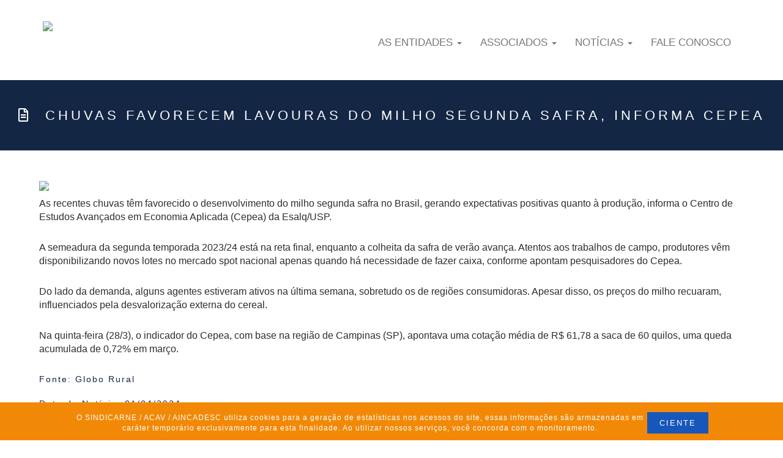

--- FILE ---
content_type: text/html; charset=ISO-8859-1
request_url: https://www.sindicarne.org.br/noticia/chuvas-favorecem-lavouras-do-milho-segunda-safra-informa-cepea
body_size: 24930
content:
        <!DOCTYPE html>
        <html lang="pt-br">
        <head>
            <link rel="icon" href="https://www.sindicarne.org.br/imagens/favicon.webp" type="image/x-icon" />
            
                <title>Sindicarne - Chuvas favorecem lavouras do milho segunda safra, informa Cepea</title>
            
            
            <meta name="viewport" content="width=device-width, minimum-scale=1.0, maximum-scale=1.0" />
            <link href="https://www.sindicarne.org.br/includes/bootstrap.min.css" rel="stylesheet" type="text/css">
            <link href="https://www.sindicarne.org.br/includes/commix.css?v=2.4" rel="stylesheet" type="text/css">
            <!-- <link href="https://www.sindicarne.org.br/includes/commix.min.css" rel="stylesheet" type="text/css"> -->
            <script type="text/javascript" src="https://www.sindicarne.org.br/java/jquery/jquery-1.12.3.min.js"></script>
            <script defer type="text/javascript" src="https://www.sindicarne.org.br/java/jquery/bootstrap.min.js"></script>
            <script defer type="text/javascript" src="https://www.sindicarne.org.br/java/jquery/jquery.validate.min.js"></script>
            <script defer type="text/javascript" src="https://www.sindicarne.org.br/java/jquery/jquery.maskedinput.min.js"></script>

            <!-- FONTAWESOME -->
            <script rel="preload" src="https://kit.fontawesome.com/63cf4167f9.js" crossorigin="anonymous"></script>
            <!-- FONTAWESOME -->
            <!--COMPARTILHE-->
            <link href="https://www.sindicarne.org.br/java/jsocial/jssocials.css" rel="stylesheet" type="text/css">
            <link href="https://www.sindicarne.org.br/java/jsocial/jssocials-theme-minima.css" rel="stylesheet" type="text/css">
            <script type="text/javascript" src="https://www.sindicarne.org.br/java/jsocial/jssocials.min.js"></script>
            <!--COMPARTILHE-->

            <meta http-equiv="Content-Type" content="text/html; charset=iso-8859-1">
            <meta name="description" content="SINDICARNE">
            <meta property="og:title" content="Chuvas favorecem lavouras do milho segunda safra, informa Cepea"/>
            <meta property="og:type" content="website"/>
            <meta property="og:url" content="https://www.sindicarne.org.br/noticia/chuvas-favorecem-lavouras-do-milho-segunda-safra-informa-cepea"/>
            <meta property="og:image" content="https://www.sindicarne.org.br/img_notc/notc_23516.jpg"/>
            <meta property="og:site_name" content="SINDICARNE"/>
            <meta property="fb:admins" content="706922941"/>
            <meta property="og:description"
                  content="SINDICARNE - Indústrias de produção e transformação em proteína animal"/>
            <link rel="image_src" href="https://www.sindicarne.org.br/img_notc/notc_23516.jpg" />
 
            <!-- Global site tag (gtag.js) - Google Analytics -->
            <script async src="https://www.googletagmanager.com/gtag/js?id=G-FMZKE5B9E0"></script>
            <script>
            window.dataLayer = window.dataLayer || [];
            function gtag(){dataLayer.push(arguments);}
            gtag('js', new Date());

            gtag('config', 'G-FMZKE5B9E0');
            </script>
        </head>
        <body>
<nav class="navbar navbar-default topo">
    <div class="container-fluid pd-none">

        <div class="tudo_topo">
                
            <!--LOGOTIPO-->
            <div class="logo_topo">
                <a href="https://www.sindicarne.org.br">
                    <picture>
                        <source srcset="https://www.sindicarne.org.br/imagens/logo.webp" type="image/webp" width="100%" height="100%" class="img-responsive">
                        <img srcset="https://www.sindicarne.org.br/imagens/logo.png" width="100%" height="100%" src="https://www.sindicarne.org.br/imagens/logo.png" class="img-responsive"> 
                    </picture>
                </a>
            </div>
            <!--LOGOTIPO-->

            <!--MENU TOPO-->
            <div class="menu_topo">
                <div class="navbar-header">
                    <button type="button" class="navbar-toggle collapsed" data-toggle="collapse" data-target="#bs-example-navbar-collapse-1">
                        <span class="sr-only">Toggle navigation</span>
                        <span class="icon-bar"></span>
                        <span class="icon-bar"></span>
                        <span class="icon-bar"></span>
                    </button>
                </div>
                <div class="collapse navbar-collapse menu-nav menu pd-none" id="bs-example-navbar-collapse-1">
                    <ul class="nav navbar-nav text_menu pd-none" id="nav">

                        <!-- AS ENTIDADES -->
                        <li class="dropdown-submenu">
                            <a href="#" class="dropdown-toggle font-mobl" role="button" aria-expanded="false">AS ENTIDADES <span class="caret"></span></a>
                            <ul class="dropdown-menu hidden-xs" role="menu">
                                <li><a href="https://www.sindicarne.org.br/sindicarne">SINDICARNE</a></li>
                                <li class="divider"></li>
                                <li><a href="https://www.sindicarne.org.br/acav">ACAV</a></li>
                                <li class="divider"></li>
                                <li><a href="https://www.sindicarne.org.br/aincadesc">AINCADESC</a></li>
                                <li class="divider"></li>
                                <li><a href="https://www.sindicarne.org.br/visao">Visão/Missão/Política</a></li>
                                <li class="divider"></li>
                                <li><a href="https://www.sindicarne.org.br/diretorias">Diretorias</a></li>
                            </ul>
                        </li>
                        <li class="dropdown-submenu hidden-lg hidden-md hidden-sm">
                            <a href="https://www.sindicarne.org.br/sindicarne">SINDICARNE</a>
                        </li>
                        <li class="dropdown-submenu hidden-lg hidden-md hidden-sm">
                            <a href="https://www.sindicarne.org.br/acav">ACAV</a>
                        </li>
                        <li class="dropdown-submenu hidden-lg hidden-md hidden-sm">
                            <a href="https://www.sindicarne.org.br/aincadesc">AINCADESC</a>
                        </li>
                        <li class="dropdown-submenu hidden-lg hidden-md hidden-sm">
                            <a href="https://www.sindicarne.org.br/visao">Visão/Missão/Política</a>
                        </li>
                        <li class="dropdown-submenu hidden-lg hidden-md hidden-sm">
                            <a href="https://www.sindicarne.org.br/diretorias">Diretorias</a>
                        </li>
                        <!-- AS ENTIDADES -->

                        <!-- ASSOCIADOS -->
                        <li class="dropdown-submenu">
                            <a href="#" class="dropdown-toggle font-mobl" data-toggle="dropdown" role="button" aria-expanded="false">ASSOCIADOS <span class="caret"></span></a>
                            <ul class="dropdown-menu hidden-xs" role="menu">
                                <li><a href="https://www.sindicarne.org.br/associados-acav">ACAV</a></li>
                                <li class="divider"></li>
                                <li><a href="https://www.sindicarne.org.br/associados-aincadesc">AINCADESC</a></li>
                                <li class="divider"></li>
                                <li><a href="https://www.sindicarne.org.br/associados-sindicarne">SINDICARNE</a></li>
                            </ul>
                        </li>
                        <li class="dropdown-submenu hidden-lg hidden-md hidden-sm">
                            <a href="https://www.sindicarne.org.br/associados-acav">ACAV</a>
                        </li>
                        <li class="dropdown-submenu hidden-lg hidden-md hidden-sm">
                            <a href="https://www.sindicarne.org.br/associados-aincadesc">AINCADESC</a>
                        </li>
                        <li class="dropdown-submenu hidden-lg hidden-md hidden-sm">
                            <a href="https://www.sindicarne.org.br/associados-sindicarne">SINDICARNE</a>
                        </li>
                        <!-- ASSOCIADOS -->

                        <!-- NOTÍCIAS -->
                        <li class="dropdown-submenu">
                            <a href="https://www.sindicarne.org.br/noticias" class="dropdown-toggle font-mobl" role="button" aria-expanded="false">NOTÍCIAS <span class="caret"></span></a>
                            <ul class="dropdown-menu hidden-xs" role="menu">
                                <li><a href="https://www.sindicarne.org.br/noticias-avicultura">Avicultura</a></li>
                                <li class="divider"></li>
                                <li><a href="https://www.sindicarne.org.br/noticias-suinocultura">Suinocultura</a></li>
                            </ul>
                        </li>
                        <li class="dropdown-submenu hidden-lg hidden-md hidden-sm">
                            <a href="https://www.sindicarne.org.br/noticias-avicultura">Avicultura</a>
                        </li>
                        <li class="dropdown-submenu hidden-lg hidden-md hidden-sm">
                            <a href="https://www.sindicarne.org.br/noticias-suinocultura">Suinocultura</a>
                        </li>
                        <!-- NOTÍCIAS -->

                        <li class="hidden-lg hidden-sm hidden-md font-mobl">
                            <a href="https://www.sindicarne.org.br/eventos">EVENTOS</a>
                        </li>

                        <!-- GALERIAS -->
                        <li class="dropdown hidden-lg hidden-sm hidden-md">
                            <a href="#" class="dropdown-toggle font-mobl" data-toggle="dropdown" role="button" aria-expanded="false">GALERIAS <span class="caret"></span></a>
                            <ul class="dropdown-menu hidden-xs" role="menu">
                                <li><a href="https://www.sindicarne.org.br/galerias">Fotos</a></li>
                                <li class="divider"></li>
                                <li><a href="https://www.sindicarne.org.br/galeria-videos">Vídeos</a></li>
                            </ul>
                        </li>
                        <li class="dropdown-submenu hidden-lg hidden-md hidden-sm">
                            <a href="https://www.sindicarne.org.br/galerias">Fotos</a>
                        </li>
                        <li class="dropdown-submenu hidden-lg hidden-md hidden-sm">
                            <a href="https://www.sindicarne.org.br/galeria-videos">Vídeos</a>
                        </li>
                        <!-- GALERIAS -->

                        <li class="hidden-lg hidden-sm hidden-md font-mobl">
                            <a href="https://www.sindicarne.org.br/lista-boletim-agro">BOLETIM AGRO</a>
                        </li>
                        <li class="hidden-lg hidden-sm hidden-md font-mobl">
                            <a href="https://www.sindicarne.org.br/treinamentos">TREINAMENTOS</a>
                        </li>
                        <li class="font-mobl">
                            <a href="https://www.sindicarne.org.br/fale-conosco">FALE CONOSCO</a>
                        </li>
                    </ul>
                </div>
            </div>
            <!--MENU TOPO-->

        </div>
        
        <div class="tudo_topo2 hidden-xs">
            <div class="collapse navbar-collapse menu-nav menu pd-none" id="bs-example-navbar-collapse-1">
                <ul class="nav navbar-nav text_menu2 pd-none" id="nav">
                    <li>
                        <a href="https://www.sindicarne.org.br/eventos"><i>EVENTOS</i></a>
                    </li>
                    <li class="dropdown-submenu">
                        <a href="#" class="dropdown-toggle font-mobl" data-toggle="dropdown" role="button" aria-expanded="false"><i>GALERIAS</i> <span class="caret"></span></a>
                        <ul class="dropdown-menu" role="menu">
                            <li><a href="https://www.sindicarne.org.br/galerias">Fotos</a></li>
                            <li class="divider"></li>
                            <li><a href="https://www.sindicarne.org.br/galeria-videos">Vídeos</a></li>
                        </ul>
                    </li>
                    <li>
                        <a href="https://www.sindicarne.org.br/lista-boletim-agro"><i>BOLETIM AGRO</i></a>
                    </li>
                    <li>
                        <a href="https://www.sindicarne.org.br/treinamentos"><i>TREINAMENTOS</i></a>
                    </li>
                </ul>
            </div>
        </div>

    </div>
</nav><div class="container-fluid pd-none">
    <div class="col-xs-12 pd-none">
        
        <!-- TÍTULO INTERNO -->
        <section class="col-xs-12 pd-none">



            <div class="titl_intr">
                <h1 class="text_brnc robo_bold titl_notc_azul"><i class="far fa-file-alt"></i>&nbsp;&nbsp;Chuvas favorecem lavouras do milho segunda safra, informa Cepea</h1>
            </div>

            <div class="notc_intr">
                                        <picture class="img-responsive">
                                            <source srcset="https://www.sindicarne.org.br/img_notc/23516.webp" type="image/webp">
                                            <img srcset="https://www.sindicarne.org.br/img_notc/23516.jpg" src="https://www.sindicarne.org.br/img_notc/23516.jpg">
                                        </picture>
                          
                <!-- <picture class="img-responsive">
                    <source srcset="https://www.sindicarne.org.br/img_notc/gd_notc_23516.webp" type="image/webp">
                    <img srcset="https://www.sindicarne.org.br/img_notc/gd_notc_23516.jpg" src="https://www.sindicarne.org.br/img_notc/gd_notc_23516.jpg">
                    <img srcset="https://www.sindicarne.org.br/img_notc/23516.jpg" src="https://www.sindicarne.org.br/img_notc/23516.jpg">
                </picture> -->
                <p class="robo_regu"><p style="border: 0px; font-size: 15px; margin-bottom: 1.75em; outline: 0px; padding: 0px; vertical-align: baseline; overflow-wrap: break-word; color: rgb(0, 0, 0); font-family: Roboto, sans-serif;">As recentes chuvas têm favorecido o desenvolvimento do&nbsp;milho&nbsp;segunda safra no Brasil, gerando expectativas positivas quanto à produção, informa o Centro de Estudos Avançados em Economia Aplicada (Cepea) da Esalq/USP.</p><p style="border: 0px; font-size: 15px; margin-bottom: 1.75em; outline: 0px; padding: 0px; vertical-align: baseline; overflow-wrap: break-word; color: rgb(0, 0, 0); font-family: Roboto, sans-serif;">A semeadura da segunda temporada 2023/24 está na reta final, enquanto a colheita da safra de verão avança. Atentos aos trabalhos de campo, produtores vêm disponibilizando novos lotes no mercado spot nacional apenas quando há necessidade de fazer caixa, conforme apontam pesquisadores do Cepea.</p><div class="cropped-block" style="color: rgb(0, 0, 0); font-family: Roboto, sans-serif; font-size: 15px;"><div class="mc-column content-text active-extra-styles " data-block-type="unstyled" data-block-weight="30" data-block-id="5"><p class=" content-text__container " data-track-category="Link no Texto" data-track-links="" data-mrf-recirculation="Recomendação meio do texto" style="border: 0px; font-style: inherit; font-weight: inherit; margin-bottom: 1.75em; outline: 0px; padding: 0px; vertical-align: baseline; overflow-wrap: break-word;">Do lado da demanda, alguns agentes estiveram ativos na última semana, sobretudo os de regiões consumidoras. Apesar disso, os preços do&nbsp;milho&nbsp;recuaram, influenciados pela desvalorização externa do cereal.</p></div></div><div class="cropped-block" data-track-category="multicontent" data-track-action="ultimo chunk conteudo" data-track-noninteraction="false" data-track-scroll="view" style="color: rgb(0, 0, 0); font-family: Roboto, sans-serif; font-size: 15px;"><div class="mc-column content-text active-extra-styles " data-block-type="unstyled" data-block-weight="33" data-block-id="6"><p class=" content-text__container " data-track-category="Link no Texto" data-track-links="" data-mrf-recirculation="Recomendação meio do texto" style="border: 0px; font-style: inherit; font-weight: inherit; margin-bottom: 1.75em; outline: 0px; padding: 0px; vertical-align: baseline; overflow-wrap: break-word;">Na quinta-feira (28/3), o indicador do Cepea, com base na região de Campinas (SP), apontava uma cotação média de R$ 61,78 a saca de 60 quilos, uma queda acumulada de 0,72% em março.</p></div></div></p>
                <div class="col-xs-12 pd-none">
                    <div class="tags_notc_intr text_azul robo_bold">
                        
                    Fonte: Globo Rural 
                    
                    <br><br>Data da Notícia: 01/04/2024</div>
  
                </div>
            </div>


            <div class="notc_intr">
                <div class="col-xs-12 pd-none">
                    <div id="share"></div>
                </div>

                <div class="col-xs-12 pd-none">
                    <div class="botn_notc_intr"><a href="https://www.sindicarne.org.br/noticias">Outras Notícias</a></div>
                </div>
            </div>
            
        </section>
        <!-- TÍTULO INTERNO -->

    </div>
</div>

<script>
    $("#share").jsSocials({
        shares: ["facebook"]
    });
    function ver_pesq(term){
        document.form_pesq.action = "https://www.sindicarne.org.br/noticias";
        document.form_pesq.pesq.value = term;
        document.form_pesq.submit();
    }
</script>
<form name="form_pesq" method="post" action="" style="margin:0px !important;">
    <input type="hidden" name="opcs" id="opcs" value="pesq"> 
    <input type="hidden" name="pesq">
</form><footer class="container-fluid pd-none rodp js-show-on-scroll">
    <div class="col-xs-12 pd-none">
        <div class="tudo_rodp">
        
            <div class="col-xs-12 col-sm-12 col-md-11 col-lg-11">
                <div class="col-xs-12 pd-none hidden-xs">
                    <div class="rodp_cima">
                        <div class="titl_rodp robo_bold text_brnc">LINKS RÁPIDOS</div>
                        <p>
                            <a href="https://www.sindicarne.org.br/visao">ACAV/Sindicarne</a>&nbsp;&nbsp;
                            <a href="https://www.sindicarne.org.br/associados-acav">Associados</a>&nbsp;&nbsp;
                            <a href="https://www.sindicarne.org.br/noticias">Notícias</a>&nbsp;&nbsp;
                            <a href="https://www.sindicarne.org.br/eventos">Eventos</a>&nbsp;&nbsp;
                            <a href="https://www.sindicarne.org.br/galerias">Galerias</a>&nbsp;&nbsp;
                            <a href="https://www.sindicarne.org.br/lista-boletim-agro">Boletim Agro</a>&nbsp;&nbsp;
                            <a href="https://www.sindicarne.org.br/treinamentos">Treinamentos</a>&nbsp;&nbsp;
                            <a href="https://www.sindicarne.org.br/downloads">Downloads</a>&nbsp;&nbsp;
                            <a href="https://www.sindicarne.org.br/links-indicados">Links Indicados</a>&nbsp;&nbsp;
                            <a href="https://www.sindicarne.org.br/fale-conosco">Fale Conosco</a>
                        </p>
                    </div>
                </div>

                <div class="col-xs-12 pd-none hidden-xs">
                    <div class="rodp_cima">
                        <div class="titl_rodp robo_bold text_brnc">FALE CONOSCO</div>
                        <p>
                            <a href="tel:4832228734"><i class="fas fa-phone-volume"></i>&nbsp;&nbsp; (48) 3222-8734</a>&nbsp;&nbsp;&nbsp;
                            <a href="mailto:secretaria@sindicarne.org.br"><i class="far fa-envelope"></i>&nbsp;&nbsp; secretaria@sindicarne.org.br</a>&nbsp;&nbsp;&nbsp;
                            <a href="https://www.google.com.br/maps/place/Av.+Pref.+Osmar+Cunha,+183+-+Centro,+Florian%C3%B3polis+-+SC,+88015-100/@-27.594234,-48.5537988,17z/data=!3m1!4b1!4m5!3m4!1s0x95273822553a6cc3:0x74ec120a3d76f11c!8m2!3d-27.594234!4d-48.5516101" target="_blank"><i class="fas fa-map-marker-alt"></i>&nbsp;&nbsp; Av. Osmar Cunha, 183, Bloco A, Sala 815 - Centro - Florianópolis / SC</a>
                        </p>
                    </div>
                </div>
                <div class="col-xs-12 pd-none hidden-lg hidden-md hidden-sm">
                    <div class="rodp_cima">
                        <div class="titl_rodp robo_bold text_brnc">FALE CONOSCO</div>
                        <p><a href="tel:4832228734"><i class="fas fa-phone-volume"></i>&nbsp;&nbsp; (48) 3222-8734</a></p>
                        <p><a href="mailto:secretaria@sindicarne.org.br"><i class="far fa-envelope"></i>&nbsp;&nbsp; secretaria@sindicarne.org.br</a></p>
                        <p><a href="https://www.google.com.br/maps/place/Av.+Pref.+Osmar+Cunha,+183+-+Centro,+Florian%C3%B3polis+-+SC,+88015-100/@-27.594234,-48.5537988,17z/data=!3m1!4b1!4m5!3m4!1s0x95273822553a6cc3:0x74ec120a3d76f11c!8m2!3d-27.594234!4d-48.5516101" target="_blank"><i class="fas fa-map-marker-alt"></i>&nbsp;&nbsp; Av. Osmar Cunha, 183, Bloco A, Sala 815 - Centro - Florianópolis / SC</a></p>
                    </div>
                </div>

                <div class="col-xs-12 pd-none">
                    <div class="rodp_baix">
                        <a href="http://www.commix.com.br" target="_blank">
                            <picture class="img-responsive">
                                <source srcset="https://www.sindicarne.org.br/imagens/icon-commix.webp" width="100%" height="100%" type="image/webp">
                                <img srcset="https://www.sindicarne.org.br/imagens/icon-commix.png" width="100%" height="100%" src="https://www.sindicarne.org.br/icon-commix.png">
                            </picture>
                        </a>
                    </div>
                </div>
            </div>
            <div class="col-xs-12 col-sm-12 col-md-1 col-lg-1 soci_rodp">
                <a href="https://www.instagram.com/acavsc/" target="_blank"><i class="fab fa-instagram"></i></a>&nbsp;&nbsp;&nbsp;
                <a href="https://www.facebook.com/acavsc" target="_blank"><i class="fab fa-facebook-square"></i></a>
            </div>
                
        </div>
    </div>
</footer>
<!-- BARRA RODAPÉ -->
<div class="tk-float-splash shown" id="fixo">
    <div class="container-rodp">
        <div class="col-xs-12 pd-none">
            <div class="tk-float-splash--content">
                <div class="fixo-rod1">O SINDICARNE / ACAV / AINCADESC utiliza cookies para a geração de estatísticas nos acessos do site, essas informações são armazenadas em caráter temporário exclusivamente para esta finalidade. Ao utilizar nossos serviços, você concorda com o monitoramento.</div>
                <div class="fixo-rod2"><a href="javascript:ver_cien();">CIENTE</a></div>
            </div>
        </div>
    </div>
</div>
<!-- BARRA RODAPÉ -->
<script>
    function ver_cien() {
        $.ajax({
            url:'https://www.sindicarne.org.br/xml/xml_cien.php',
            complete: function (response) {
                $("#fixo").slideUp();
            },
            error: function () {
                alert('Erro');
            }
        });  
    }
</script>
<script type="text/javascript">
    $(document).ready(function() {
        const callback = function (entries) {
            entries.forEach((entry) => {
                console.log(entry);

                if (entry.isIntersecting) {
                entry.target.classList.add("animate-fadeIn");
                } else {
                entry.target.classList.remove("animate-fadeIn");
                }
            });
        };

        const observer = new IntersectionObserver(callback);

        const targets = document.querySelectorAll(".js-show-on-scroll");
            targets.forEach(function (target) {
            target.classList.add("opacity-0");
            observer.observe(target);
        });

    });
</script>
        </body>
        </html>


--- FILE ---
content_type: text/css
request_url: https://www.sindicarne.org.br/includes/commix.css?v=2.4
body_size: 37391
content:
@font-face {
    font-family: 'roboto-black-webfont';
    src: url('../fonts/roboto-black-webfont.eot');
    src: url('../fonts/roboto-black-webfont.eot?#iefix') format('embedded-opentype'),
        url('../fonts/roboto-black-webfont.woff') format('woff'),
        url('../fonts/roboto-black-webfont.ttf') format('truetype'),
        url('../fonts/roboto-black-webfont.svg#roboto-black-webfont') format('svg');
    font-weight: normal;
    font-style: normal;
    font-display: fallback;
}
@font-face {
    font-family: 'roboto-regular-webfont';
    src: url('../fonts/roboto-regular-webfont.eot');
    src: url('../fonts/roboto-regular-webfont.eot?#iefix') format('embedded-opentype'),
        url('../fonts/roboto-regular-webfont.woff') format('woff'),
        url('../fonts/roboto-regular-webfont.ttf') format('truetype'),
        url('../fonts/roboto-regular-webfont.svg#roboto-regular-webfont') format('svg');
    font-weight: normal;
    font-style: normal;
    font-display: fallback;
}
@font-face {
    font-family: 'roboto-bold-webfont';
    src: url('../fonts/roboto-bold-webfont.eot');
    src: url('../fonts/roboto-bold-webfont.eot?#iefix') format('embedded-opentype'),
        url('../fonts/roboto-bold-webfont.woff') format('woff'),
        url('../fonts/roboto-bold-webfont.ttf') format('truetype'),
        url('../fonts/roboto-bold-webfont.svg#roboto-bold-webfont') format('svg');
    font-weight: normal;
    font-style: normal;
    font-display: fallback;
}
* {
    box-sizing: border-box;
}
img {
    max-width: 100%;
}
html, body {
    width: 100%;
    height: 100%;
    margin:0;
    padding: 0;
    font-family: 'roboto-regular-webfont', Arial;
    font-size: 16px;
    color: #2d2d2d;
}
a, button {
    transition: 1.3s;
    -webkit-transition: 1.3s;
}
/* FONTES - PADRÃO */
.robo_regu {
    font-family: 'roboto-regular-webfont', Arial;
}
.robo_blac {
    font-family: 'roboto-black-webfont', Arial;
}
.robo_bold {
    font-family: 'roboto-bold-webfont', Arial;
}
.pd-none {
    padding: 0 !important;
}
.pdl-none {
    padding-left: 0 !important;
}
.pdr-none {
    padding-right: 0 !important;
}
.text_brnc {
    color: #ffffff;
}
.text_cinz {
    color: #525252;
}
.text_larj {
    color: #f28906;
}
.text_azul {
    color: #132644;
}
/* FONTES - PADRÃO */
/* TOPO */
.topo {
    background: #fff;
    border-radius: 0px;
    border: none;
}
.tudo_topo {
    width: 100%;
    margin: 0 auto;
    display: table;
    padding: 35px 150px;
}
.tudo_topo2 {
    width: 650px;
    height: 62px;
    background: url('../imagens/fundo-menu.webp'); /* AJUSTAR PARA SAFARI COM O ANDRÉ */
    background-repeat: none;
    margin: 0 auto;
    display: table;
    float: right;
    margin-top: -50px;
}
.logo_topo {
    width: 30%;
    float: left;
}
.logo_topo img {
    max-width: 100%;
}
.menu_topo {
    width: 70%;
    float: left;
    text-align: right;
}
.text_menu {
    float: right;
    color: #2d2d2d !important;
    margin: 35px 0px 0px 0px;
    font-size: 20px;
}
.text_menu a:hover, .text_menu2 a:hover {
    color: #132644 !important;
}
.text_menu2 a {
    color: #fff !important;
    font-size: 14px;
    margin: 7px 0px 0px 5px;
}
.navbar {
    margin-bottom: 0px;
}
/*TOPO*/
/*SUBMENU*/
.dropdown-menu {
    background-image: linear-gradient(#f28906, #f28906, #f28906);
    border-radius: 0;
    margin: 0 auto;
    text-align: center;
    border: none;
}
.dropdown-menu li a {
    color: #fff !important;
    padding: 15px 25px !important;
    margin: 0px !important;
    font-size: 16px;
    text-transform: none;
    text-align: center;
}
.dropdown-menu a {
    /*border: 1px solid #1b394e;*/
    cursor: pointer;
    border-bottom: none;
}
.dropdown-menu li {
    margin: 0;
    width: 100%;
}
.dropdown-menu#sub_menu_veiv {
    left: 100%;
    top: 0;
}
.dropdown-menu li a:hover, .dropdown-menu li a:active, .dropdown-menu li a:focus {
    color: #2d2d2d !important;
    background: #ffb55a;
}
.navbar-default .navbar-nav>li>a:focus, .navbar-default .navbar-nav>li>a:hover {
    color: #333;
    background: none !important;
}
.dropdown-submenu {
    position:relative;
}
.dropdown-submenu>.dropdown-menu {
    top:0;
    left:100%;
    margin-top:-6px;
    margin-left:-1px;
    -webkit-border-radius:0 6px 6px 6px;
    -moz-border-radius:0 6px 6px 6px;
    border-radius:0 6px 6px 6px;
}
.dropdown-submenu.pull-left {
    float:none;
}
.dropdown-submenu.pull-left>.dropdown-menu {
    left:-100%;
    margin-left:10px;
    -webkit-border-radius:6px 0 6px 6px;
    -moz-border-radius:6px 0 6px 6px;
    border-radius:6px 0 6px 6px;
}
.dropdown-menu.espc_subm_topo {
    left: 0%;
    min-width: 0px;
}
.dropdown-submenu {
    position: relative;
}
.dropdown-submenu .dropdown-menu {
    top: 85%;
    left: 0%;
    margin-top: -1px;
}
.navbar-nav>li>.dropdown-menu {
    z-index: 9997;
}
.navbar-default .navbar-nav>.open>a, .navbar-default .navbar-nav>.open>a:focus, .navbar-default .navbar-nav>.open>a:hover {
    background-color: transparent;
}
.dropdown-submenu:hover>.dropdown-menu{display:block;}
/* SUBMENU */
/* BANNER */
.carousel-indicators {
    bottom: 0px;
}
.carousel-indicators .active {
    background-color: #f28906;
    width: 15px;
    height: 15px;
}
.carousel-indicators li {
    border: 2px solid #fff;
    background: #f28906;
    width: 15px;
    height: 15px;
}
/* BANNER */
/* FORMULÁRIOS ERRO */
.situacao {
    color: #ff332a;
    font-size:14px;
}
.correto {
    color: #ff332a;
    font-size: 18px;
}
label.error {
    color: #ff332a;
    font-size: 14px;
}
label.novoerro {
    color: #ff332a;
    font-size: 14px;
}
.situacao_news {
    color: #ff332a;
    font-size:14px;
}
label {
    font-weight: normal;
}
/* FORMULÁRIOS ERRO */
/* BANNER */
.banner img {
    max-width: 100%;
}
/* BANNER */
/* H1 */
.titl_prin h1 {
    font-size: 26px;
    font-weight: 800;
    text-transform: uppercase;
    margin: 50px 0;
    text-align: center;
}
/* H1 */
/* PRINCIPAL - NOTÍCIAS */
.notc_prin_gerl {
    width: 82%;
    margin: 0 auto;
    display: table;
}
.esqd_prin_gerl {
    width: 69.5%;
    float: left;
}
.esqd_prin_gerl img {
    width: 100%;
}
.dirt_prin_gerl {
    width: 29%;
    margin-left: 1.5%;
    float: left;
}
.list_prin_gerl {
    width: 100%;
    margin: 0 auto;
    display: table;
    margin-bottom: 3.5%;
}
.somb_prin_gerl {
    position: absolute;
    width: 100%;
    height: 100%;
    z-index: 999;
    top: 0;
    background-image: linear-gradient(transparent, transparent, #000);
}
.titl_prin_gerl {
    font-size: 34px;
    line-height: 36px;
    font-family: 'roboto-bold-webfont', Arial;
    color: #fff;
    position: absolute;
    left: 1%;
    bottom: 5%;
    z-index: 9999;
}
  a,a:visited,a:hover,a:active{
    -webkit-backface-visibility:hidden;
            backface-visibility:hidden;
    position:relative;
    transition:0.5s color ease;
    text-decoration:none;
    color:#fff; 
  }
  a.before:before,a.after:after{
    content: "";
    transition:0.5s all ease;
    -webkit-backface-visibility:hidden;
            backface-visibility:hidden;
    position:absolute;
  }
  a.before:before{
    top:-0.25em;
  }
  a.after:after{
    bottom:-0.25em;
  }
  a.before:before,a.after:after{
    height:4px;
    width:0;
    background:#fff;
  }
  a.first:after{
    left:0;
  }
  
  a.before:hover:before,a.after:hover:after{
    width:100%;
  }
.titl_prin_gerl2 {
    font-size: 20px;
    line-height: 22px;
    font-family: 'roboto-bold-webfont', Arial;
    color: #fff;
    position: absolute;
    left: 2%;
    bottom: 7%;
    z-index: 9999;
}
/* PRINCIPAL - NOTÍCIAS */
/* PRINCIPAL - SUÍNOCULTURA / AVICULTURA  */
.suin_avic_prin {
    width: 100%;
    height: 732px;
    background: url('../imagens/bg-suin-avic.webp') center; /* AJUSTAR PARA SAFARI COM O ANDRÉ */
    background-repeat: none;
    margin: 0 auto;
    display: table;
    margin-top: 50px;
}
.siun_avic_prin_safr {
    width: 100%;
    height: 732px;
    background: url('../imagens/bg-suin-avic.jpg'); /* AJUSTAR PARA SAFARI COM O ANDRÉ */
    background-repeat: none;
    margin: 0 auto;
    display: table;
    margin-top: 50px;
}
.titl_suin_avic_prin {
    font-size: 20px;
    font-family: 'roboto-bold-webfont', Arial;
    text-transform: uppercase;
}
.sepr_suin_avic_prin {
    width: 100%;
    height: 3px;
    background: #525252;
}
.sepr2_suin_avic_prin {
    width: 100%;
    height: 3px;
    background: #fff;
}
.esqd_suin_avic_prin {
    width: 35%;
    float: left;
    margin: 7% 6% 0% 9%;
}
.dirt_suin_avic_prin {
    width: 35%;
    float: left;
    margin: 7% 10% 0% 5%;
}
.list_suin_avic_prin {
    width: 100%;
    margin: 0 auto;
    display: table;
    margin-top: 40px;
    background: #fff;
}
.esqd_list_suin_avic {
    width: 30%;
    float: left;
    margin-right: 2%;
}
.esqd_list_suin_avic img {
    max-width: 100%;
    height: 162px;
}
.dirt_list_suin_avic {
    width: 68%;
    float: left;
    padding: 20px;
}
.dirt_list_suin_avic p {
    font-size: 14px;
    padding-top: 5px;
    overflow: hidden;
    height: 45px;
}
.dirt_list_suin_avic a {
    background-color: #1757bb;
    padding: 5px 15px;
    color: #fff !important;
    text-transform: uppercase;
    font-size: 12px;
    font-family: 'roboto-black-webfont', Arial;
    border: 0px;
    border-radius: 5px;
}
.dirt_list_suin_avic a:hover {
    background-color: #132644;
}
.titl_list_suin_avic {
    overflow: hidden;
    height: 45px;
}
.titl_list_suin_avic a {
    font-size: 16px;
    background-color: transparent;
    padding: 0px;
    margin: 0px;
    color: #585858 !important;
}
.titl_list_suin_avic a:hover {
    background-color: transparent;
    color: #132644 !important;
}
.botn_suin_avic_prin, .botn_suin_avic_prin2 {
    width: 100%;
    margin: 0 auto;
    display: table;
    margin-top: 35px;
}
.botn_suin_avic_prin a {
    font-size: 18px;
    font-family: 'roboto-black-webfont', Arial;
    text-transform: uppercase;
    color: #525252;
}
.botn_suin_avic_prin2 a {
    font-size: 18px;
    font-family: 'roboto-black-webfont', Arial;
    text-transform: uppercase;
    color: #fff !important;
}
/* PRINCIPAL - SUÍNOCULTURA / AVICULTURA  */
/* PRINCIPAL - GALERIA */
.galr_prin {
    width: 84%;
    margin: 0 auto;
    display: table;
}
.titl_galr_prin {
    font-size: 20px;
    font-family: 'roboto-black-webfont', Arial;
    text-transform: uppercase;
    margin-top: 50px;
    margin-left: 15px;
}
.sepr_galr_prin {
    width: 50px;
    height: 3px;
    background-color: #132644;
    margin: 0 0 50px 15px;
}
.botn_galr_prin {
    width: 100%;
    margin: 0 auto;
    display: table;
    margin-top: 20px;
    margin-left: 15px;
}
.botn_galr_prin a {
    font-size: 18px;
    font-family: 'roboto-black-webfont', Arial;
    text-transform: uppercase;
    color: #525252 !important;
}
.container {
    position: relative;
    width: 23%;
    float: left;
    margin: 1%;
    padding: 0px;
}
.image {
    display: block;
    width: 100%;
    height: auto;
}
.overlay {
    position: absolute;
    top: 0;
    bottom: 0;
    left: 0;
    right: 0;
    height: 100%;
    width: 100%;
    opacity: 0;
    transition: .5s ease;
    background-color: #132644;
}
.container:hover .overlay {
    opacity: 0.9;
}
.text {
    font-size: 16px;
    position: absolute;
    font-family: 'roboto-black-webfont', Arial;
    text-transform: uppercase;
    bottom: 5%;
    left: 20%;
    -webkit-transform: translate(-20%, -20%);
    -ms-transform: translate(-20%, -20%);
    transform: translate(-20%, -20%);
}
.text a {
    color: #fff !important;
}
/* PRINCIPAL - GALERIA */
/* RODAPÉ */
.rodp {
    background-color: #132644;
    margin-top: 50px;
}
.tudo_rodp {
    width: 82%;
    margin: 0 auto;
    display: table;
    padding: 20px 0;
}
.titl_rodp {
    text-transform: uppercase;
    font-size: 18px;
    margin-top: 15px;
    margin-bottom: 8px;
}
.rodp_cima p a {
    text-transform: uppercase;
    font-size: 12px;
    padding-right: 15px;
    color: #fff;
}
.rodp_cima p a:hover {
    color: #f28906;
}
.rodp_cima i {
    font-size: 15px;
}
.rodp_baix {
    width: 2.5%;
    margin: 0 auto;
    display: table;
}
.rodp_baix img {
    width: 100%;
    margin: 0 auto;
    margin-top: 20px;
}
/* RODAPÉ */
/* FADE IN */
.hideme {
    opacity:0;
}
@keyframes fadeIn {
    0% {
      opacity: 0;
    }
  
    100% {
      opacity: 1;
    }
  }
  
  .animate-fadeIn {
    animation: fadeIn 1s ease-in forwards;
  }
/* FADE IN */
/* INTERNA */
.titl_intr {
    width: 100%;
    height: 150px;
    margin: 0 auto;
    display: table;
    text-align: center;
    background-color: #132644;
}
.titl_intr h1 {
    font-size: 32px;
    padding-top: 40px;
    text-transform: uppercase;
    letter-spacing: 5px;
}
/* INTERNA */
/* CONTATO */
.tudo_cont {
    width: 82%;
    margin: 0 auto;
    display: table;
    padding: 20px 0;
}
.tudo_cont input, .tudo_cont textarea {
    height: 45px;
    background: #fde1bf;
    border: 1px solid #f28906;
    border-radius: 0px;
    padding-left: 5px;
    color: #132644;
}
.tudo_cont textarea {
    height: 120px;
}
.tudo_cont button {
    background-color: #1757bb;
    padding: 5px 15px;
    color: #fff !important;
    text-transform: uppercase;
    font-size: 12px;
    font-family: 'roboto-black-webfont', Arial;
    border: 0px;
    border-radius: 5px;
}
.tudo_cont button:hover {
    background-color: #132644;
}
.esqd_cont {
    width: 60%;
    float: left;
}
.dirt_cont {
    width: 35%;
    float: left;
    margin-left: 5%;
    text-align: center;
}
.text_cont {
    text-align: center;
    padding: 50px 0;
    font-size: 24px;
}
.dirt_cont i {
    font-size: 40px;
    margin-bottom: 10px;
}
.dirt_cont p {
    font-size: 17px;
    margin-bottom: 30px;
}
#map-canvas {
    width: 100%;
    height: 500px;
    margin-top: 50px;
    border: 5px solid #f7d3a8;
}
/* CONTATO */
/* LINK  */
.tudo_link, .tudo_down, .tudo_trei, .tudo_acav {
    width: 82%;
    margin: 0 auto;
    display: table;
    padding: 40px 0 0 0;
}
.tudo_link div {
    font-family: 'roboto-black-webfont', Arial;
    font-size: 24px;
}
.tudo_link div a {
    color: #032c47 !important;
    font-family: 'roboto-regular-webfont', Arial;
}
.tudo_link div a:hover {
    color: #f28906 !important;
}
/* LINK  */
/* DOWNLOADS  */
.tudo_down p {
    font-family: 'roboto-black-webfont', Arial;
    font-size: 24px;
}
.tudo_down p a {
    letter-spacing: 1px;
    font-size: 20px;
    text-transform: uppercase;
}
/* DOWNLOADS  */
/* TREINAMENTOS  */
.tudo_trei p {
    font-family: 'roboto-black-webfont', Arial;
    font-size: 24px;
}
.text_trei a:nth-child(2) {
    background-color: #1757bb;
    padding: 5px 15px;
    color: #fff !important;
    text-transform: uppercase;
    font-size: 12px;
    font-family: 'roboto-black-webfont', Arial;
    border: 0px;
    border-radius: 5px;
}
.text_trei a:hover:nth-child(2) {
    background-color: #132644;
}
.text_trei {
    font-size: 18px;
}
/* TREINAMENTOS  */
/* ACAV/SINDICARNE */
.tudo_acav p, .tudo_acav span {
    font-family: 'roboto-regular-webfont', Arial !important;
    font-size: 20px !important;
}
.tudo_acav strong {
    font-family: 'roboto-black-webfont', Arial !important;
    font-size: 24px !important;
}
.tudo_acav div {
    font-family: 'roboto-regular-webfont', Arial !important;
    font-size: 20px !important;
}
.tudo_acav div a {
    color: #032c47 !important;
    font-family: 'roboto-regular-webfont', Arial;
}
.tudo_acav div a:hover {
    color: #f28906 !important;
}
/* ACAV/SINDICARNE */
/* EVENTOS */
.tudo_list_evnt {
    width: 82%;
    margin: 0 auto;
    display: table;
    padding: 40px 0 0 0;
}
.list_evnt {
    width: 20%;
    float: left;
    margin: 2.5%;
}
.container-evnt {
    position: relative;
    width: 18%;
    float: left;
    margin: 1%;
    padding: 0px;
}
.image {
    display: block;
    width: 100%;
    height: auto;
}
.overlay-evnt {
    position: absolute;
    top: 0;
    bottom: 0;
    left: 0;
    right: 0;
    height: 100%;
    width: 100%;
    opacity: 0;
    transition: .5s ease;
    background-color: #f28906;
}
.container-evnt:hover .overlay-evnt {
    opacity: 0.9;
}
.text-evnt {
    font-size: 16px;
    position: absolute;
    font-family: 'roboto-black-webfont', Arial;
    text-transform: uppercase;
    bottom: 5%;
    left: 20%;
    -webkit-transform: translate(-20%, -20%);
    -ms-transform: translate(-20%, -20%);
    transform: translate(-20%, -20%);
}
.text-evnt a {
    color: #fff !important;
}
/* EVENTOS */
/* ASSOCIADOS ACAV / SINDICARNE */
.tudo_list_asso {
    width: 82%;
    margin: 0 auto;
    display: table;
    padding: 40px 0 0 0;
}
.list_asso {
    width: 18%;
    float: left;
    margin: 1%;
    text-align: center;
    border: 1px solid #dfdfdf;
    min-height: 330px;
}
.list_asso img {
    margin: 0 auto;
    height: 70px;
    padding-top: 10px;
}
.titl_list_asso {
    font-size: 18px !important;
    margin-top: 15px;
    overflow: hidden;
    height: 50px;
    text-transform: uppercase;
}
.list_asso p, .list_asso div {
    font-size: 14px;
}
.list_asso div a {
    color: #032c47 !important;
}
.text_asso_mapa {
    font-size: 22px;
    text-align: center;
    padding: 15px 0 30px 0;
    text-transform: uppercase;
    letter-spacing: 2px;
}
/* ASSOCIADOS ACAV / SINDICARNE */
/* NOTÍCIAS INTERNAS */
.tudo_list_notc {
    width: 85%;
    margin: 0 auto;
    display: table;
    padding: 40px 0 0 0;
}
.list_notc {
    width: 48%;
    float: left;
    margin: 0 1%;
}
.list_suin_avic_intr {
    width: 100%;
    margin: 0 auto;
    display: table;
    margin-top: 40px;
    background: rgb(226, 226, 226);
}
.botn_list_notc {
    width: 100%;
    margin: 0 auto;
    margin-top: 35px;
    text-align: center;
}
.botn_list_notc a {
    background-color: #1757bb;
    padding: 5px 15px;
    color: #fff !important;
    text-transform: uppercase;
    font-size: 12px;
    font-family: 'roboto-black-webfont', Arial;
    border: 0px;
    border-radius: 5px;
}
.botn_list_notc a:hover {
    background-color: #132644;
}
.pesq_list_notc {
    width: 98%;
    margin: 0 auto;
    display: table;
    background: rgb(226, 226, 226);
    padding: 2% 20% 1% 20%;
}
.esqd_pesq_notc {
    width: 80%;
    float: left;
}
.dirt_pesq_notc {
    width: 18%;
    float: left;
    margin-left: 2%;
}
.pesq_list_notc input {
    height: 50px;
    background: #fff;
    padding-left: 5px;
    border: 2px solid #d6d6d6;
    border-radius: 0px;
    color: #2d2d2d;
    font-family: 'roboto-regular-webfont', Arial !important;
    font-size: 18px;
}
.pesq_list_notc button {
    background-color: #1757bb;
    padding: 15px 15px;
    color: #fff !important;
    text-transform: uppercase;
    font-size: 14px;
    font-family: 'roboto-black-webfont', Arial;
    border: 0px;
    border-radius: 5px;
}
.pesq_list_notc button:hover {
    background-color: #132644;
}
.notc_intr {
    width: 70%;
    margin: 0 auto;
    display: table;
}
.notc_intr img {
    max-width: 100%;
    margin: 0 auto;
    display: table;
    margin-top: 50px;
}
.notc_intr p, .notc_intr span {
    font-size: 20px !important;
    font-family: 'roboto-regular-webfont', Arial !important;
    /* margin-top: 20px !important; */
    margin-top: 5px !important;
    text-align: left !important;
    color: #2d2d2d !important;
}
.tags_notc_intr {
    text-align: left;
    font-size: 14px;
    letter-spacing: 2px;
    margin-bottom: 20px;
}
.botn_notc_intr {
    margin-top: 30px;
}
.botn_notc_intr a {
    background-color: #1757bb;
    padding: 5px 15px;
    color: #fff !important;
    text-transform: uppercase;
    font-size: 12px;
    font-family: 'roboto-black-webfont', Arial;
    border: 0px;
    border-radius: 5px;
}
.botn_notc_intr a:hover {
    background-color: #132644;
}
/* NOTÍCIAS INTERNAS */
/* GALERIAS */
.tudo_list_galr_gerl {
    width: 70%;
    margin: 0 auto;
    display: table;
}
.list_galr_gerl {
    width: 30.33%;
    float: left;
    margin: 1.5%;
}
.list_galr_gerl img {
    width: 100%;
    margin: 0 auto;
}
.tudo_list_galr {
    width: 85%;
    margin: 0 auto;
    display: table;
    padding: 40px 0 0 0;
}
.tudo_list_vide {
    width: 60%;
    margin: 0 auto;
    display: table;
    padding: 40px 0 0 0;
}
iframe {
    width: 100%;
    height: 550px;
}
.tudo_list_vide p {
    font-size: 17px;
    text-align: center;
    margin-top: 10px;
    margin-bottom: 30px;
    text-transform: uppercase;
    letter-spacing: 2px;
}
.media-carousel .carousel-control.left,  .media-carousel .carousel-control.right {
    background-image: none;
    background: #132744;
    opacity: 1;
    color: #ffffff !important;
    height: 40px;
    width: 40px;
    margin-top: 50px;
    border-radius: 0px;
    font-size: 26px;
}
.media-carousel .carousel-control.left:hover,  .media-carousel .carousel-control.right:hover {
    position: absolute;
}
.media-carousel .carousel-control.left {
    left: -50px;
}
.media-carousel .carousel-control.right {
    right: -50px;
}
.tudo_list_galr p, .tudo_list_galr span {
    font-size: 20px !important;
    font-family: 'roboto-regular-webfont', Arial !important;
    text-align: left !important;
    color: #2d2d2d !important;
}
.list_galr_intr {
    width: 10.5%;
    float: left;
    margin: 1%;
}
.list_galr_intr img {
    max-width: 100%;
    margin: 0 auto;
    text-align: center;
    overflow-y: hidden;
    height: 120px;
    display: table;
}
.list_galr_gerl p {
    text-transform: uppercase;
    font-size: 20px !important;
    font-family: 'roboto-black-webfont', Arial !important;
    text-align: center !important;
}
.titl_galr_intr {
    font-size: 28px;
}
/* GALERIAS */
/* BARRA RODAPÉ */
.tk-float-splash-opac.shown, .tk-float-splash.shown {
    bottom: -1px;
}
.tk-float-splash {
    width: 100%;
    /* bottom: -200px; */
    position: fixed;
    z-index: 9999;
    text-align: center;
    transform: translateZ(0);
    transition: bottom .2s ease-in-out;
}
.container-rodp {
    margin-right: auto;
    margin-left: auto;
    padding: 0px;
    max-width: 100%;
}
.tk-float-splash .tk-float-splash--content {
    height: 62px;
    margin: 0 auto;
    display: block;
    position: relative;
    background: #f28906;
    padding: 0 350px;
}
.fixo-rod1 {
    width: 90%;
    float: left;
    font-size: 12px;
    letter-spacing: 1px;
    padding: 17px 0px 12px 0px;
    text-align: center;
    color: #fff;
}
.fixo-rod2 {
    width: 10%;
    float: left;
    font-size: 15px;
    letter-spacing: 2px;
    padding-top: 22px;
}
.fixo-rod2 a {
    padding: 10px 20px;
    text-align: center;
    font-size: 13px;
    font-family: 'din_light-webfont', Arial;
    background-color: #1757bb;
    color: #fff !important;
    border: 0px;
    margin: 1%;
}
.fixo-rod2 a:hover {
    background-color: #132744;
}
/* BARRA RODAPÉ */
/* BOLETIM AGRO */
.tudo_list_bola {
    width: 82%;
    margin: 0 auto;
    display: table;
    padding: 40px 0 0 0;
}
.titl_list_bola {
    font-size: 32px;
}
.subt_list_bola {
    font-size: 18px;
    margin: 10px 0 15px 20px;
    text-transform: uppercase;
    letter-spacing: 1px;
}
/* BOLETIM AGRO */
/* REDE SOCIAL */
.soci_rodp {
    margin-top: 40px;
}
.soci_rodp a i {
    font-size: 34px;
    color: #fff;
}
.soci_rodp a i:hover {
    color: #f28906;
}
/* REDE SOCIAL */

@media screen and (max-width: 1680px) {
    .text_menu {
        margin: 20px 0px 0px 0px;
        font-size: 19px;
    }
    .tk-float-splash .tk-float-splash--content {
        padding: 0 270px;
    }
}
.titl_notc_azul {
    font-size: 26px !important;
}
@media screen and (max-width: 1600px) {
    .text_menu {
        margin: 25px 0px 0px 0px;
        font-size: 19px;
    }
    .titl_prin_gerl {
        font-size: 36px;
        line-height: 40px;
    }
    .notc_prin_gerl {
        width: 90%;
    }
    .suin_avic_prin {
        background: url(../imagens/bg-suin-avic.webp) center; /* AJUSTAR PARA SAFARI COM O ANDRÉ */
    }
    .esqd_suin_avic_prin {
        width: 39%;
        margin: 7% 6% 0% 5%;
    }
    .dirt_suin_avic_prin {
        width: 39%;
        margin: 7% 6% 0% 5%;
    }
    .titl_list_suin_avic a {
        font-size: 14px;
    }
    .galr_prin {
        width: 92%;
    }
    .list_galr_intr img {
        height: 100px;
    }
    .esqd_list_suin_avic img {
        height: 150px;
    }
}
@media screen and (max-width: 1440px) {
    .tudo_topo {
        padding: 35px 70px;
    }
    .tudo_topo2 {
        width: 550px;
        margin-top: -61px;
    }
    .text_menu {
        margin: 13px 0px 0px 0px;
        font-size: 18px;
    }
    .titl_prin_gerl {
        font-size: 32px;
        line-height: 36px;
    }
    .titl_list_suin_avic a {
        font-size: 13px;
    }
    .dirt_list_suin_avic p {
        font-size: 14px;
        padding-top: 5px;
        height: 44px;
        overflow: hidden;
    }
    .titl_prin_gerl2 {
        height: 43px;
        overflow: hidden;
    }
    .text {
        font-size: 14px;
    }
    .tudo_rodp {
        width: 90%;
    }
    .tudo_acav p, .tudo_acav span, .tudo_acav div {
        font-size: 18px !important;
    }
    .tudo_link, .tudo_down, .tudo_trei, .tudo_acav, .tudo_list_asso {
        width: 90%;
    }
    .tudo_list_notc {
        width: 90%;
    }
    .titl_intr h1 {
        font-size: 26px;
        padding: 40px 10px 0 10px;
    }
    .notc_intr {
        width: 80%;
    }
    .tudo_cont {
        width: 90%;
    }
    .tudo_list_evnt {
        width: 90%;
    }
    .tudo_list_galr {
        width: 90%;
    }
    .notc_intr p, .notc_intr span {
        font-size: 16px !important;
        /* display: table; */
    }
    .tudo_list_galr p, .tudo_list_galr span {
        font-size: 18px !important;
    }
    .tudo_list_vide {
        width: 75%;
    }
    .tudo_down p, .tudo_link div {
        font-size: 20px;
    }
    .tk-float-splash .tk-float-splash--content {
        padding: 0 200px;
    }
    .titl_galr_intr {
        font-size: 24px;
    }
}
@media screen and (max-width: 1366px) {
    .tudo_topo {
        padding: 35px 70px;
    }
    .tudo_topo2 {
        width: 570px;
        height: 62px;
    }
    .suin_avic_prin {
        height: 640px;
    }
    .dirt_list_suin_avic {
        padding: 10px;
    }
    .dropdown-menu li a {
        padding: 10px 15px !important;
        font-size: 14px;
    }
    .titl_prin_gerl {
        font-size: 28px;
        line-height: 30px;
    }
    .container-evnt {
        width: 23%;
    }
    .tudo_list_galr_gerl {
        width: 100%;
    }
    .tudo_list_vide {
        width: 85%;
    }
    .list_asso {
        width: 23%;
    }
    .tk-float-splash .tk-float-splash--content {
        padding: 0 120px;
    }
    .list_galr_intr img {
        height: 85px;
    }
    .esqd_list_suin_avic img {
        height: 140px;
    }
    .titl_notc_azul {
        font-size: 22px !important;
    }
    .rodp_cima p a {
        padding-right: 9px;
    }
}
@media screen and (max-width: 1280px) {
    .tudo_topo2 {
        height: 55px;
        margin-top: -56px;
        width: 550px;
    }
    .text_menu {
        margin: 10px 0px 0px 0px;
        font-size: 17px;
    }
    .titl_intr {
        height: 115px;
    }
    .titl_intr h1 {
        font-size: 24px;
        padding: 26px 10px 0 10px;
    }
    .pesq_list_notc {
        padding: 2% 20% 0.5% 20%;
    }
    .pesq_list_notc button {
        padding: 11px 15px;
    }
    .pesq_list_notc input {
        height: 45px;
    }
    .notc_intr {
        width: 90%;
    }
    #map-canvas {
        height: 300px;
        margin-top: 35px;
    }
    .rodp_cima p a {
        font-size: 11px;
    }
    .soci_rodp a i {
        font-size: 28px;
    }
}
@media screen and (max-width: 1024px) {
    .tudo_topo {
        padding: 30px 20px;
    }
    .text_menu {
        margin: 9px 0px 0px 0px;
        font-size: 14px;
    }
    .tudo_topo2 {
        width: 435px;
        height: 50px !important;
        margin-top: -40px;
    }
    .text_menu2 a {
        font-size: 12px;
        margin: 0px 0px 0px 0px;
    }
    .titl_prin h1 {
        font-size: 22px;
        margin: 35px 0;
    }
    .suin_avic_prin {
        height: 600px;
    }
    .esqd_list_suin_avic {
        display: none;
    }
    .dirt_list_suin_avic {
        width: 100%;
        float: none;
    }
    .container {
        width: 31.33%;
    }
    .notc_prin_gerl {
        width: 98%;
    }
    .titl_prin_gerl {
        font-size: 24px;
        line-height: 26px;
    }
    .esqd_suin_avic_prin {
        width: 45%;
        margin: 7% 4% 0% 1%;
    }
    .dirt_suin_avic_prin {
        width: 45%;
        margin: 7% 1% 0% 4%;
    }
    .galr_prin {
        width: 97%;
    }
    .tudo_rodp {
        width: 98%;
    }
    .titl_galr_prin {
       margin-left: 0px;
    }
    .sepr_galr_prin {
        margin: 0 0 30px 0px;
    }
    .container {
        width: 32.33%;
        margin: 1% 0.5%;
    }
    .tudo_link, .tudo_down, .tudo_trei, .tudo_acav, .tudo_list_asso {
        width: 98%;
    }
    .titl_list_asso {
        font-size: 15px;
    }
    .list_asso p {
        font-size: 14px;
    }
    .tudo_list_notc {
        width: 98%;
    }
    .notc_intr {
        width: 98%;
    }
    .tudo_cont {
        width: 98%;
    }
    .text_cont {
        padding: 0 0 20px 0;
    }
    .container-evnt {
        width: 31.33%;
    }
    .tudo_list_evnt {
        width: 98%;
    }
    .tudo_list_galr {
        width: 97%;
    }
    .media-carousel .carousel-control.left, .media-carousel .carousel-control.right {
        height: 30px;
        width: 30px;
        margin-top: 39px;
        font-size: 20px;
    }
    iframe {
        height: 480px;
    }
    .tk-float-splash .tk-float-splash--content {
        padding: 0 15px;
    }
    .titl_list_bola {
        font-size: 26px;
    }
    .list_galr_intr img {
        height: 65px;
    }
    .titl_notc_azul {
        font-size: 19px !important;
    }
    .soci_rodp a i {
        font-size: 20px;
    }
    .soci_rodp {
        margin-top: 50px;
    }
    .rodp_cima p a {
        padding-right: 3px;
    }
}
@media screen and (max-width: 769px) {
    .text_menu {
        margin: 0px 0px 0px 0px;
        font-size: 13px;
    }
    .titl_prin h1 {
        font-size: 18px;
    }
    .titl_prin_gerl {
        font-size: 22px;
        line-height: 25px;
    }
    .titl_prin_gerl2 {
        height: 37px;
        font-size: 16px;
        line-height: 18px;
    }
    .notc_prin_gerl {
        width: 97%;
    }
    .suin_avic_prin {
        height: auto;
        background: #091425;
        background-repeat: none;
        margin-top: 30px;
    }
    .esqd_suin_avic_prin, .dirt_suin_avic_prin {
        width: 96%;
        margin: 2%;
        float: none;
    }
    .botn_suin_avic_prin, .botn_suin_avic_prin2 {
        margin-top: 20px;
        margin-bottom: 50px;
    }
    .dirt_list_suin_avic p {
        height: auto;
        overflow: auto;
    }
    .galr_prin {
        width: 96%;
    }
    .container {
        width: 48%;
    }
    .sepr_galr_prin {
        margin: 0 0 30px 15px;
    }
    .tudo_rodp {
        width: 96%;
    }
    .rodp_cima p a {
        font-size: 10px;
        padding-right: 5px;
    }
    .rodp_baix {
        width: 5%;
    }
    .titl_suin_avic_prin {
        color: #fff;
    }
    .sepr_suin_avic_prin {
        background: #fff;
    }
    .botn_suin_avic_prin a {
        color: #fff !important;
    }
    .fixo-rod1, .fixo-rod2 {
        width: 100%;
        float: none;
    }
    .tk-float-splash .tk-float-splash--content {
        height: 190px;
        text-align: center;
    }
}
@media screen and (max-width: 767px) {
    .tudo_topo {
        padding: 5px 10px 15px 10px;
    }
    .logo_topo {
        width: 100%;
        float: none;
    }
    .logo_topo img {
        width: 55%;
        margin-top: 15px;
        margin-bottom: 15px;
    }
    .menu_topo {
        width: 100%;
        float: none;
        margin-top: -45px;
    }
    .navbar-toggle .icon-bar {
        display: block;
    }
    .navbar-toggle {
        border: 0px;
        padding: 0px;
        margin-top: 0px;
        margin-right: 0px;
    }
    .navbar-default .navbar-toggle .icon-bar {
        background-color: #032c47;
    }
    .navbar-toggle .icon-bar {
        display: block;
        width: 40px;
        height: 5px;
        border-radius: 10px;
    }
    .navbar-default .navbar-collapse, .navbar-default .navbar-form {
        border-color: #e7e7e7;
        border: 0px;
        background: #fff;
    }
    .text_menu li a {
        margin: 10px 0px 0 0px;
        font-size: 14px;
    }
    .titl_prin h1 {
        margin: 20px 0;
    }
    .esqd_prin_gerl, .dirt_prin_gerl {
        width: 100%;
        float: none;
        display: table;
        margin-bottom: 2%;
        margin-left: 0%;
    }
    .titl_prin_gerl, .titl_prin_gerl2 {
        font-size: 22px;
        line-height: 25px;
        height: auto;
    }
    .suin_avic_prin {
        margin-top: 15px;
    }
    .rodp {
        margin-top: 20px;
    }
    .rodp_baix {
        width: 8%;
    }
    .list_suin_avic_prin {
        background: transparent;
        margin-top: 20px;
    }
    .dirt_list_suin_avic p {
        color: #fff;
    }
    .titl_list_suin_avic a {
        color: #fff !important;
    }
    .titl_list_suin_avic a:hover {
        color: #585858 !important;
    }
    .dirt_list_suin_avic {
        padding: 0px;
    }
    .rodp_cima p a {
        font-size: 14px;
    }
    .bann_galr_mobl {
        width: 80%;
        margin: 0 auto;
        display: table;
        margin-top: 20px;
        margin-bottom: 25px;
    }
    .dropdown-menu {
        background: #fff;
    }
    .dropdown-menu li a {
        color: #0f2d47 !important;
        text-align: right;
    }
    .titl_intr h1 {
        font-size: 17px;
        padding: 21px 10px 0 10px;
        letter-spacing: 2px;
    }
    .tudo_link, .tudo_down, .tudo_trei, .tudo_acav {
        padding: 15px 0 0 0;
    }
    .titl_intr {
        height: 100px;
    }
    .tudo_acav strong {
        font-size: 18px !important;
    }
    .tudo_list_asso {
        padding: 15px 0 0 0;
    }
    .list_asso {
        width: 80%;
        margin: 1% 10% 3% 10%;
        float: none;
    }
    .tudo_list_notc {
        padding: 15px 0 0 0;
    }
    .pesq_list_notc {
        padding: 2% 1% 0.5% 1%;
    }
    .pesq_list_notc button {
        padding: 15px 8px;
        font-size: 10px;
    }
    .list_suin_avic_intr {
        background: rgb(19 39 68);
    }
    .list_notc {
        width: 100%;
        float: none;
        margin: 0;
        display: table;
    }
    .list_suin_avic_intr {
        width: 100%;
        margin: 0 auto;
        display: table;
        margin-top: 20px;
    }
    .dirt_list_suin_avic {
        padding: 15px;
    }
    .notc_intr img {
        margin-top: 15px;
    }
    .container-evnt {
        width: 48%;
    }
    .tudo_list_evnt {
        padding: 15px 0 0 0;
    }
    .list_galr_gerl {
        width: 97%;
        float: none;
        margin: 1.5%;
        margin: 0 auto;
        text-align: center;
    }
    .text_cont {
        font-size: 20px;
    }
    .esqd_cont, .dirt_cont {
        width: 100%;
        float: none;
        margin-left: 0%;
    }
    iframe {
        height: 230px;
    }
    .espc_mobl {
        padding: 2px !important;
    }
    .tudo_list_vide {
        width: 80%;
        padding: 15px 0 0 0;
    }
    .media-carousel .carousel-control.left, .media-carousel .carousel-control.right {
        height: 20px;
        width: 20px;
        margin-top: 20px;
        font-size: 15px;
    }
    .media-carousel .carousel-control.left {
        left: -35px;
    }
    .media-carousel .carousel-control.right {
        right: -35px;
    }
    .media-carousel .carousel-control.left, .media-carousel .carousel-control.right {
        height: 40px;
        width: 40px;
        margin-top: 55px;
        font-size: 26px;
    }
    .media-carousel .carousel-control.left {
        left: -15px;
    }
    .media-carousel .carousel-control.right {
        right: -15px;
    }
    .espc_mobl img {
        width: 70%;
        margin: 0 auto;
        display: table;
    }
    .navbar-nav>li>a {
        padding-top: 0px;
        padding-bottom: 5px;
        line-height: 15px;
    }
    .font-mobl {
        color: #f28906 !important;
        font-family: 'roboto-bold-webfont', Arial !important;
    }
    .font-mobl a {
        color: #f28906 !important;
        font-family: 'roboto-bold-webfont', Arial !important;
    }
    .text_asso_mapa {
        font-size: 18px;
    }
    .titl_galr_intr {
        font-size: 20px;
    }
    .list_galr_intr img {
        height: 33px;
    }
}

a:link{color:#2d2d2d; text-decoration: none;}
a:visited {color:#2d2d2d; text-decoration: none;}
a:hover {color:#132644; text-decoration: none}

.linknotcprin:link{color:#fff; text-decoration: none;}
.linknotcprin:visited {color:#fff; text-decoration: none;}
.linknotcprin:hover {color:#f28906; text-decoration: none}

.linkcont:link{color:#132644; text-decoration: none;}
.linkcont:visited {color:#132644; text-decoration: none;}
.linkcont:hover {color:#f28906; text-decoration: none}

.linkbola:link{color:#132644; text-decoration: none;}
.linkbola:visited {color:#132644; text-decoration: none;}
.linkbola:hover {color:#f28906; text-decoration: none}

.linkdown:link{color:#f28906; text-decoration: none;}
.linkdown:visited {color:#f28906; text-decoration: none;}
.linkdown:hover {color:#132644; text-decoration: none}